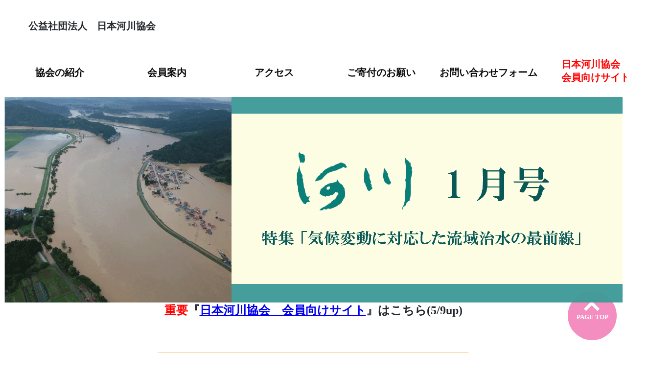

--- FILE ---
content_type: text/html
request_url: https://www.japanriver.or.jp/
body_size: 32889
content:
<!Doctype html>
<html lang="ja">
  <head>
<meta charset="utf-8">
<title>公益社団法人 日本河川協会</title>
<meta name="viewport" content="width=device-width, initial-scale=1.0">
<link rel="icon" type="image/x-icon" href="image/favicon3.ico">
<meta http-equiv="Cache-Control" content="no-store">
<!--<meta http-equiv="Cache-Control" content="no-cache">
<meta http-equiv="Pragma" content="no-cache">

<meta http-equiv="Expires" content="0">-->
<link rel="stylesheet" href="style.css" type="text/css">

</head>
<body>
    <div class="h">
      <h4>公益社団法人　日本河川協会</h4>
    </div>
<header>
  </div>
  <div class="main-menu">
    <!--<div class="h">
      <h4>公益社団法人　日本河川協会</h4>
    </div>-->
    <div class="pc-menu">
      <ul>
        <li>
          <a href="../kyoukai/shiori/frame_shiori.htm">協会の紹介</a>
        </li>
        <li>
          <a href="../kaiin/kaiin.html">会員案内</a>
        </li>
        <li>
          <a href="../kyoukai/access.htm">アクセス</a>
        </li>
        <li>
          <a href="../donation/donation_index.htm">ご寄付のお願い</a>
        </li>
        <li>
          <a href="./contact/index.html" target="_blank">お問い合わせフォーム</a>
        </li>
        <li>
          <a href="https://member.japanriver.or.jp/" target="_blank"><font color="red"><div class="span"></span>日本河川協会&emsp;会員向けサイト</div></font></a>
        </li>
      </ul>
    </div>
    <div class="sp-menu">
      <input type="checkbox" id="sp-menu__check">
      <label for="sp-menu__check" class="sp-menu__box">
        <span></span>
      </label>
      <div class="sp-menu__content">
        <ul class="sp-menu__list">
          <li class="sp-menu__item">
            <a class="sp-menu__link" href="../kyoukai/shiori/frame_shiori.htm">協会の紹介</a>
          </li>
          <li class="sp-menu__item">
            <a class="sp-menu__link" href="../kaiin/kaiin.html">会員案内</a>
          </li>
          <li class="sp-menu__item">
            <a class="sp-menu__link" href="../kyoukai/access.htm">アクセス</a>
          </li>
          <li class="sp-menu__item">
            <a class="sp-menu__link" href="../donation/donation_index.htm">ご寄付のお願い</a>
          </li>
          <li class="sp-menu__item">
            <a class="sp-menu__link" href="./contact/index.html" target="_blank">お問い合わせフォーム</a>
          </li>
          <li class="sp-menu__item">
            <a class="sp-menu__link" href="https://member.japanriver.or.jp/" target="_blank"><font color="red">日本河川協会&emsp;会員向けサイト</font></a>
          </li>
        </ul>
      </div>
    </div>
  </div>
</header>


    <main>


      <div class="slideBox">
               <!-- <img class="item2" src="./image/SP_r7_soukai.png" alt="新記事検索システムのお知らせ">-->
        <img class="item2" src="./image/kasen_2026_01.png" alt="SP版の水大賞のスライド">
        <!--<img class="item2" src="image/2024_11.png0" alt="SP版の●●のスライド">
        <img class="item2" src="image/river_00010.jpg" alt="">-->
      </div>

    <div class="slideBox2">
             <!-- <img class="item1" src="./image/PC_r7_soukai.png" alt="新記事検索システムのお知らせ">-->
      <img class="item1" src="./image/kasen_2026_01.png" alt="PC版の水大賞募集のスライド">
        <!--<img class="item1" src="image/2024_11.png" alt="PC版の〇〇のスライド">-->
    </div> 


   <center>
      <div class="zyuuyo">
               <!-- <font size="+2"><p class="zyu"><font color="red"><b>重要</b></font>『<a href="./information/2025_General_Meeting.htm">令和７年度 定時社員総会</a>』開催のお知らせ</font><br> -->
        <!--<font size="+2"><p class="zyu"><font color="red"><b>重要</b></font>『<a href="./information/info_pdf/FAX.pdf">FAX利用廃止のお知らせ</a>』(3/4up)</font><br>
        <font size="+2"><font color="red"><b>重要</b></font>『<a href="./information/info_pdf/kasen_0331.pdf">月刊誌「河川」の定価改定のお願いについて</a>』(3/5up)<br>-->
        <font size="+2"><font color="red"><b>重要</b></font>『<a href="https://member.japanriver.or.jp/">日本河川協会　会員向けサイト</a>』はこちら(5/9up)</p>
      </div></font>
    </center>

 <!--    <section id="announce" class="wrapper">
      <h2 class="sec-title4">現在公開中の動画のご案内</h2>
      <dl class="announce">
        <dd><a href="information/r7_BudgetBriefing.htm">令和7年度 水管理・国土保全局関係 予算説明会</a><br>
          講　　師　水管理・国土保全局　河川計画課長　森本輝<br>
          2025年2月12日に砂防会館で開催した予算説明会をオンデマンドにて配信いたします。<br>
          一般の方もご覧いただけますのでぜひ皆様、ご視聴ください。
          </dd>
      </dl>
      </section>-->
 
  <section id="announce" class="wrapper">
      <h2 class="sec-title4">個人会員の皆様へ&emsp;重要なお知らせ</h2>
      <dl class="announce">
        <dd>
下記日程にてメンテナンスを実施させていただきます。<br>
システムメンテナンス中は、会員専用サイトへのログインはできません。<br>
お客様にはご不便をおかけいたしますが、何卒ご理解いただきますようお願い申し上げます。<br>
<br>
<center><b>日時： 2026年1月22日（木）9時　～ 1月26日（月）12時</b></center>
<br>
<small>※終了日時はメンテナンスの状況によって前後する場合がございます。<br>
&emsp;あらかじめご了承ください。</small>
</b>
        </dd>
      </dl>
      </section><br>



  <!--  <section id="announce" class="wrapper">
      <h2 class="sec-title4">日本河川協会&emsp;年末年始休業のお知らせ</h2>
      <dl class="announce">
        <dd><font size="5"><center>期間：2025年12月27日(土) ～ 2026年1月4日(日)</font></center><br>
          ※2026年1月5日（月）より通常業務を再開いたします。
<br>
<br>年末年始期間にいただきました各種お問い合わせやお申込みにつきましては、1月5日（月）より順次ご対応させていただきます。
<br>年末年始休業に伴いご不便をお掛け致しますが、何卒ご了承くださいますようお願い申し上げます。</b>
        </dd>
      </dl>
      </section> -->

   <!--<section id="bosyuu" class="wrapper">
      <h2 class="sec-title3">現在募集中の情報</h2>
      <dl class="bosyuu">
        <dd><a href="training/suibou_index.htm">令和７年度　第42回水防研修の募集を開始しました。
        </a></dd> 
        <dd><a href="https://docs.google.com/forms/d/e/1FAIpQLSfs_Ze-jwaI5K8VY6-a0COzTE9qH5JUi4EuEWXOwdONIvpz2A/viewform?usp=preview">令和7年度 水管理・国土保全局関係 予算説明会</a><br>開催日　　2025 年 2 月 12 日（水）<br>開催地　　砂防会館別館3F「六甲」<br>開催時間　14時00分～15時30分（受付開始13時30分～）
          <br>講　　師　水管理・国土保全局　河川計画課長　森本輝<br>※後日オンデマンド配信も予定しています</dd>
        <dd><a href="https://www.japanriver.or.jp/sjwp/bousai_an.html">防災教育に関わる先生方へのお願い<br>～防災教育などを通じた人材の育成に関するアンケート～</a></dd>
        <dd><img src="./image/qr_anke.jpg" width="100px"></dd>
      </dl>
      </section> -->

    <section id="oshirase" class="wrapper">
    <h2 class="sec-title2">協会からのお知らせ</h2>
    <dl class="oshirase">
                  <dt>2025.1.20</dt>
      <dd>『<a href="http://www.japanriver.or.jp/kasen/kasencc.html">河川</a>』1月号を発行しました。<br>
        &emsp;特集は「気候変動に対応した流域治水の最前線」です。<br>
                                         &emsp;協会会員の方は<a href="search/index.php">「記事検索」</a>で閲覧できます。</dd>
                        <dt>2026.1.19</dt>
      <dd>『<a href="./tekiousaku/tekiousaku.htm">地球温暖化適応策に関する資料</a>』を更新しました。</dd>
          <dt>2025.12.19</dt>
      <dd>会報『<a href="https://www.japanriver.or.jp/kaiho/bunka.html">河川文化</a>』112号を発行しました。</dd>
            <dt>2025.12.19</dt>
      <dd>『<a href="http://www.japanriver.or.jp/kasen/kasencc.html">河川</a>』12月号を発行しました。<br>
        &emsp;特集は「流域と未来をつなぐ新時代のダム建設」です。<br>
                                         &emsp;協会会員の方は<a href="search/index.php">「記事検索」</a>で閲覧できます。</dd>
                  <dt>2025.12.16</dt>
      <dd>『<a href="./circle/circle_soukai_r7.htm">令和７年度 会員団体の総会について</a>』を更新しました。</dd>
                        <dt>2025.12.15</dt>
      <dd>『 <a href="https://www.japanriver.or.jp/training/kasen_index.htm"> 令和７年度　第７３回河川講習会</a>』申込締切間近となりました。<br>
受講申込は12月26日（金）までとなります。</dd>

                  <dt>2025.12.08</dt>
      <dd>『<a href="./tekiousaku/tekiousaku.htm">地球温暖化適応策に関する資料</a>』を更新しました。</dd>
                                     <dt>2025.12.08</dt>
      <dd>『<a href="./kataru/kataru_no220.htm">第220回　河川文化を語る会（名古屋）</a>』のページを更新しました。
      <br>申込受付を開始しました。皆様のご参加お待ちしております。</dd>
                               <dt>2025.11.26</dt>
      <dd>『<a href="./kataru/kataru_no219.htm">第219回　河川文化を語る会（大阪）</a>』のページを更新しました。
      <br>申込受付を開始しました。皆様のご参加お待ちしております。</dd>
                        <dt>2025.11.20</dt>
      <dd>『<a href="http://www.japanriver.or.jp/kasen/kasencc.html">河川</a>』11月号を発行しました。<br>
        &emsp;特集は「災害対策基本法の改正を踏まえた<br>&emsp;&emsp;&emsp;&emsp;&emsp;TEC-FORCE等の災害対応力の強化に向けて」です。<br>
                                         &emsp;協会会員の方は<a href="search/index.php">「記事検索」</a>で閲覧できます。</dd>
                  <dt>2025.11.18</dt>
      <dd>『<a href="./publish/book/reikisyu_r07.htm">河川事業関係例規集　令和７年度版</a>』を発行しました</dd>
      <dt>2025.11.17</dt>
      <dd>『<a href="./tekiousaku/tekiousaku.htm">地球温暖化適応策に関する資料</a>』を更新しました。</dd>
     <dt>2025.11.7</dt>
      <dd>『<a href="./training/kasen_index.htm">令和７年度　第７３回河川講習会</a>』のページを公開しました。
      <br>11月10日（月）より、受講申込の受付を開始いたします。</dd>
          
            <dt>2025.11.7</dt>
      <dd>『<a href="./circle/circle_soukai_r7.htm">令和７年度 会員団体の総会について</a>』を更新しました。</dd>
            <dt>2025.11.6</dt>
      <dd>『<a href="./publish/book/reikisyu_r07.htm">河川事業関係例規集　令和７年度版</a>』のページを公開しました。<br>
      &emsp;※11月18日発行予定。</dd>
            <dt>2025.10.31</dt>
      <dd>『<a href="./publish/book/handbook_2025.htm">河川ハンドブック　2025</a>』を発行しました。</dd>
                  <dt>2025.10.20</dt>
      <dd>『<a href="http://www.japanriver.or.jp/kasen/kasencc.html">河川</a>』10月号を発行しました。<br>
        &emsp;特集は「水管理・国土保全分野の技術研究開発」です。<br>
                                         &emsp;協会会員の方は<a href="search/index.php">「記事検索」</a>で閲覧できます。</dd>

                         <dt>2025.10.14</dt>
      <dd>『<a href="./kataru/kataru_no218.htm">第218回　河川文化を語る会（埼玉）</a>』のページを更新しました。
      <br>お申込みを受付中です。皆様のご参加お待ちしております。</dd>

                  <dt>2025.10.08</dt>
      <dd>『<a href="./tekiousaku/tekiousaku.htm">地球温暖化適応策に関する資料</a>』を更新しました。</dd>
      <dt>2025.9.25</dt>
      <dd>『<a href="https://www.japanriver.or.jp/kaiin/excellence/kigyou.html">優良工事・優良業務を受けた会員企業</a>』<br>令和7年度の受賞企業を公開しました</dd>
      <dt>2025.9.19</dt>
      <dd>会報『<a href="https://www.japanriver.or.jp/kaiho/bunka.html">河川文化</a>』110号を発行しました。</dd>
            <dt>2025.9.19</dt>
      <dd>『<a href="http://www.japanriver.or.jp/kasen/kasencc.html">河川</a>』9月号を発行しました。<br>
        &emsp;特集は「流域総合水管理への展開」です。<br>
                                         &emsp;協会会員の方は<a href="search/index.php">「記事検索」</a>で閲覧できます。</dd>
                 <!-- <dt>2025.09.16</dt>
      <dd>『<a href="https://www.japanriver.or.jp/information/R7/r8_gaisanyosan.htm">令和8年度 水管理・国土保全局 概算要求説明会</a>』を公開しました。</dd>-->
            <dt>2025.09.16</dt>
      <dd>『<a href="./tekiousaku/tekiousaku.htm">地球温暖化適応策に関する資料</a>』を更新しました。</dd>

                         <dt>2025.9.4</dt>
      <dd>『<a href="./kataru/kataru_no217.htm">河川文化を語る会　川から見る東京2025</a>』のページを更新しました。
      <br>本日より、募集を開始いたしました。皆様のご参加お待ちしております。</dd>
            <dt>2025.8.20</dt>
      <dd>『<a href="http://www.japanriver.or.jp/kasen/kasencc.html">河川</a>』8月号を発行しました。<br>
        &emsp;特集は「直轄海岸における取り組み」です。<br>
                                         &emsp;協会会員の方は<a href="search/index.php">「記事検索」</a>で閲覧できます。</dd>
                  <dt>2025.8.18</dt>
      <dd>『<a href="./tekiousaku/tekiousaku.htm">地球温暖化適応策に関する資料</a>』を更新しました。</dd>
                  <dt>2025.8.7</dt>
      <dd><a href="./kaiin/excellence/kigyou.html">令和７年度の「工事成績優秀企業に認定された会員企業」リストを掲載しました</dd>
            <dt>2025.8.4</dt>
      <dd><a href="./taisyo/news.htm#03">漫画でなるほど！日本水大賞</a>へQRコードを追加しました。</dd>
      <dt>2025.8.4</dt>
      <dd><a href="./training/kanri_index.htm">令和７年度　第４７回河川管理研修</a>の募集を開始しました。</dd>
                  <dt>2025.7.18</dt>
      <dd>『<a href="http://www.japanriver.or.jp/kasen/kasencc.html">河川</a>』7月号を発行しました。<br>
        &emsp;特集は「河川環境行政のあゆみ」です。<br>
                                         &emsp;協会会員の方は<a href="search/index.php">「記事検索」</a>で閲覧できます。</dd>
                  <dt>2025.7.14</dt>
      <dd>『<a href="./tekiousaku/tekiousaku.htm">地球温暖化適応策に関する資料</a>』を更新しました。</dd>
                        <dt>2025.7.14</dt>
      <dd>日本水大賞事務局からのお知らせです。『<a href="https://www.japanriver.or.jp/taisyo/jyusyoushiki/no27/index.htm">第27回日本水大賞・2025日本ストックホルム青少年水大賞
表彰式・受賞活動発表会</a>』を更新しました。</dd>
                  <dt>2025.7.1</dt>
      <dd>川の日実行委員会からのお知らせです。『<a href="https://www.japanriver.or.jp/kawanohi/info_kawa_event.html">イベント情報</a>』を更新しました。</dd>
            <dt>2025.6.20</dt>
      <dd>会報『<a href="https://www.japanriver.or.jp/kaiho/bunka.html">河川文化</a>』110号を発行しました。</dd>
            <dt>2025.6.20</dt>
      <dd>『<a href="http://www.japanriver.or.jp/kasen/kasencc.html">河川</a>』6月号を発行しました。<br>
        &emsp;特集は「土砂災害防止法25年のあゆみ」です。<br>
                                         &emsp;協会会員の方は<a href="search/index.php">「記事検索」</a>で閲覧できます。</dd>
                   <dt>2025.6.18</dt>
      <dd>『<a href="https://www.japanriver.or.jp/information/2025_soukai.htm">令和７年度 定時社員総会のご報告</a>』のページを更新しました。
      <br>本日より、会員の皆様は特別講演がご視聴いただけます。</dd>
            <dt>2025.6.16</dt>
      <dd>『<a href="./tekiousaku/tekiousaku.htm">地球温暖化適応策に関する資料</a>』を更新しました。</dd>
             <dt>2025.6.6</dt>
      <dd>『<a href="https://www.japanriver.or.jp/information/2025_soukai.htm">令和７年度 定時社員総会のご報告</a>』を掲載しました</dd>
       <dt>2025.6.6</dt>
      <dd>『<a href="./kyoukai/shiori/frame_shiori.htm">協会の紹介 (情報公開)</a>』を更新しました。<br><small>変更後の定款等についてはこちらをご確認ください。</small></dd>
            <dt>2025.5.21</dt>
      <dd>『<a href="./circle/circle_soukai_r7.htm">令和７年度 会員団体の総会について</a>』を更新しました。</dd>
            <dt>2025.5.20</dt>
      <dd>『<a href="http://www.japanriver.or.jp/kasen/kasencc.html">河川</a>』5月号を発行しました。<br>
        &emsp;特集は「大河川の歴史（第24回）球磨川」です。<br>
                                         &emsp;協会会員の方は<a href="search/index.php">「記事検索」</a>で閲覧できます。</dd>
            <dt>2025.05.19</dt>
      <dd>『<a href="./tekiousaku/tekiousaku.htm">地球温暖化適応策に関する資料</a>』を更新しました。</dd>
      <!--<dt>2025.5.9</dt>
      <dd>【重要】『<a href="./information/2025_General_Meeting.htm">令和７年度 定時社員総会</a>』開催のお知らせ</dd>-->
      <!--<dt>2025.5.9</dt>
      <dd>『<a href="https://member.japanriver.or.jp/">日本河川協会&emsp;会員向けシステム</a>』の運用を開始しました。<br>
      <small>二種会員の皆様は会員向けシステムのマイページより各種プロフィール情報の変更が可能になりました。</small></dd>-->
      <dt>2025.5.7</dt>
      <dd>『<a href="./circle/circle_soukai_r6.htm">令和６年度 会員団体の総会について</a>』を更新しました。</dd>
      <dt>2025.4.25</dt>
      <dd>『<a href="information/2025_kourousya.htm">令和7年河川功労者の決定及び表彰について</a>』を公開しました。<br>このたび、令和7年河川功労者が決定しましたので、お知らせします。</dd>
      <dt>2025.4.24</dt>
      <dd>『<a href="contact/index.html">お問い合わせフォーム</a>』を設置しました。<br>各種お問い合わせはこちらからお願いいたします。</dd>
      <dt>2025.4.21</dt>
      <dd>『<a href="./tekiousaku/tekiousaku.htm">地球温暖化適応策に関する資料</a>』を更新しました。</dd>
      <dt>2025.4.18</dt>
      <dd>『<a href="http://www.japanriver.or.jp/kasen/kasencc.html">河川</a>』4月号を発行しました。<br>
        &emsp;特集は「令和7年度予算」です。<br>
                                         &emsp;協会会員の方は<a href="search/index.php">「記事検索」</a>で閲覧できます。</dd>
      <dt>2025.3.19</dt>
      <dd>会報『<a href="https://www.japanriver.or.jp/kaiho/bunka.html">河川文化</a>』109号を発行しました。</dd>
      <dt>2025.3.19</dt>
      <dd>『<a href="http://www.japanriver.or.jp/kasen/kasencc.html">河川</a>』3月号を発行しました。<br>
        &emsp;特集は「世界に貢献する日本の水科学・水技術」です。<br>
                                         &emsp;協会会員の方は<a href="search/index.php">「記事検索」</a>で閲覧できます。</dd>
      <dt>2025.03.17</dt>
      <dd>『<a href="./taisyo/no27/jyusyou_itiran.htm">第27回日本水大賞/2025日本ストックホルム青少年水大賞</a>』の各賞が決定しました。</dd>
      <dt>2025.03.10</dt>
      <dd>『<a href="./tekiousaku/tekiousaku.htm">地球温暖化適応策に関する資料</a>』を更新しました。</dd> 
      <dt>2025.2.20</dt>
      <dd>『<a href="http://www.japanriver.or.jp/kasen/kasencc.html">河川</a>』2月号を発行しました。<br>
        &emsp;特集は「令和６年の水害とその対応」です。<br>
                                         &emsp;協会会員の方は<a href="search/index.php">「記事検索」</a>で閲覧できます。</dd>
      <dt>2025.2.19</dt>
      <dd>『<a href="./tekiousaku/tekiousaku.htm">地球温暖化適応策に関する資料</a>』を更新しました。</dd>
      <dt>2025.2.5</dt>
      <dd>月刊誌『<a href="https://www.japanriver.or.jp/search/">河川</a>』の記事検索ページが新しくなりました。<br>
        会員の皆様はこれまでのID/PWをご利用いただけます。<br>ぜひご活用ください。
      </dd>
      <dt>2025.1.28</dt>
      <dd>『<a href="./merumaga/yomoyamabanashi/index.htm">松田芳夫の「四方山話し」</a>』のページを公開いたしました。
      </dd>
      <dt>2025.1.31</dt>
      <dd>『<a href="./tekiousaku/tekiousaku.htm">地球温暖化適応策に関する資料</a>』を更新しました。</dd>
      <dt>2025.1.28</dt>
      <dd>『<a href="./merumaga/yomoyamabanashi/index.htm">松田芳夫の「四方山話し」</a>』のページを公開いたしました。
      </dd>
      <dt>2025.1.20</dt>
      <dd>『<a href="http://www.japanriver.or.jp/kasen/kasencc.html">河川</a>』1月号を発行しました。<br>
        &emsp;特集は「浸水被害軽減に向けた地下空間の活用」です。<br>
                                         &emsp;協会会員の方は<a href="search/index.php">「記事検索」</a>で閲覧できます。</dd>
      <dt>2024.12.20</dt>
      <dd>会報『<a href="https://www.japanriver.or.jp/kaiho/bunka.html">河川文化</a>』108号を発行しました。</dd>
      <dt>2024.12.20</dt>
      <dd>『<a href="http://www.japanriver.or.jp/kasen/kasencc.html">河川</a>』12月号を発行しました。<br>
        &emsp;特集は「より活用される防災気象情報に向けて」です。<br>
                                         &emsp;協会会員の方は<a href="search/index.php">「記事検索」</a>で閲覧できます。</dd>
      <dt>2024.12.17</dt>
      <dd>『<a href="./tekiousaku/tekiousaku.htm">地球温暖化適応策に関する資料</a>』を更新しました。</dd>
      <dt>2024.12.6</dt>
      <dd>『<a href="./publish/book/handbook_2024.htm">河川ハンドブック　2024</a>』を発行しました。</dd>
      <dt>2024.12.03</dt>
      <dd>『<a href="./circle/circle_soukai_r6.htm">令和６年度 会員団体の総会について</a>』を更新しました。</dd>
      <dt>2024.11.20</dt>
      <dd>『<a href="http://www.japanriver.or.jp/kasen/kasencc.html">河川</a>』11月号を発行しました。<br>
        &emsp;特集は「大河川の歴史（第23回）天塩川」です。<br>
                                         &emsp;協会会員の方は<a href="search/index.php">「記事検索」</a>で閲覧できます。</dd>
      <dt>2024.11.15</dt>
      <dd>『<a href="./tekiousaku/tekiousaku.htm">地球温暖化適応策に関する資料</a>』を更新しました。</dd>
      <dt>2024.11.14</dt>
      <dd>『<a href="./training/kasen_index.htm">令和6年度 第72回河川講習会（集合＆オンデマンド）</a>』のページを公開しました。</dd>
      <dt>2024.11.5</dt>
      <dd>『<a href="./publish/book/reikisyu_r06.htm">河川事業関係例規集　令和６年度版</a>』を発行しました。</dd>
      <dt>2024.10.21</dt>
      <dd>『<a href="http://www.japanriver.or.jp/kasen/kasencc.html">河川</a>』10月号を発行しました。<br>
        &emsp;特集は「特定都市河川浸水被害対策法による流域治水」です。<br>
                                         &emsp;協会会員の方は<a href="search/index.php">「記事検索」</a>で閲覧できます。</dd>
      <dt>2024.06.12</dt>
      <dd>【重要】『<a href="./information/info_pdf/07001.pdf">会員パスワード変更のお知らせ</a>』</dd>

    </dl>
    </section>

    <link rel="stylesheet" href="./style.css">

<div id="page_top"><a href="#"></a></div>

    <section id="work">
      <div class="yoko">
      <div class="nushi">
    <div class="boss">
    <div class="waku">
    <h2 class="h_h0">出&nbsp;&nbsp;版</h2>
    <ul>
    <li><a class="a1" href="../kasen/kasencc.html"><img src="image/kasen_book.png" alt="河川" width="137.6"  height="60.6"></a></li>
    <li><a class="a1" href="../kaiho/bunka.html"><img src="image/bunka_book.png" alt="河川文化" width="172" height="55"></a></li>
      <li><a class="a1" href="../publish/publish.htm"><img src="image/book.png" alt="発行図書" width="151" height="55"></a></li>
    </ul>
    </div>
    <div class="waku1">
    <h2 class="h_h">公&nbsp;益&nbsp;事&nbsp;業</h2>
    <ul>
      <li><a class="a4" href="../training/index.htm">研修・講習会</a></li>
        <li><a class="a4" href="../kataru/kataru_index.htm">河川文化を語る会</a></li>
            <li><a class="a4" href="../kourousya/index.htm">河川功労者表彰</a></li>
            <li><a class="a2" href="../kawanohi/index.html"><img src="image/kawanohi.png" alt="「川の日」応援サイト"></a></li>
            </ul>
    </div>
      </div>
    <div id="small">
    <div class="waku2">
    <h2 class="h_h2">会&nbsp;&nbsp;&nbsp;員&nbsp;</h2>
    <ul>
      <li><a class="aa" href="./kaiin/kaiin.html">会員入会のご案内</a></li>
      <li><a class="aa" href="./kaiin/change.htm">会員情報変更連絡票</a></li>
      <li><a class="aa" href="../merumaga/mail.htm">会員向けメールマガジン</a></li>
        <li><a class="aa" href="../circle/circle.htm">全国の川のサークルの紹介</a></li>
          <li><a class="aa" href="../kaiin/excellence/kigyou.html">会員企業の紹介</a></li>
          </ul>
    </div>
    </div>
    <div class="midle">
    <div class="waku3">
      <h2 class="h_h">日&nbsp;本&nbsp;水&nbsp;大&nbsp;賞</h2>
      <ul>
        <li><a class="a3" href="https://www.japanriver.or.jp/taisyo/index.htm">&nbsp;&nbsp;&nbsp;&nbsp;日本水大賞&nbsp;&nbsp;&nbsp;&nbsp;</a></li>
          <li><a class="a31" href="https://www.japanriver.or.jp/sjwp/index.htm">日本ストックホルム<br>青少年水大賞</a></li>
          </ul>
      </div>         
      <div class="waku4">
        <h2 class="h_h">各&nbsp;種&nbsp;資&nbsp;料</h2>
        <ul>
          <li><a class="a4" href="../publish/book/bousai_pamphlet/bousai_pamphlet.htm">自分の命を自分で守るために</a></li>
            <li><a class="a4" href="../publish/book/bousaichousa/bousaichousa.htm">防災教育の今は</a></li>
              <li><a class="a4" href="../tekiousaku/tekiousaku.htm">河川に関する調査・研究</a></li>
              </ul>
        </div>
    </div>
    </div>
      </div>
    </section>
      

  <section id="oshirase2" class="wrapper">
  <h2 class="sec-title2">国土交通省・その他の団体からのお知らせ</h2>
  <dl class="oshirase2">
    <dt>愛知県</dt>
    <dd><a href="https://www.pref.aichi.jp/press-release/symposium.html">矢作川・豊川ＣＮプロジェクトシンポジウム「カーボンニュートラルの未来を切り開く～流域一体でのカーボンニュートラル への挑戦～」を開催します！</a></dd>
  </dl>
  </section>
 </main>

 
    <footer  id="footer">
      <div class="inner-block">
        <h3>サイトマップ</h3>
        <div class="box">
          <div class="box-item">
            <div class="nav">
              <div class="ttl"><span>協会について</span></div>
              <ul>
                <li><a href="../kyoukai/shiori/frame_shiori.htm">公益社団法人　日本河川協会のご紹介</a></li>
                <li><a href="../kyoukai/shiori/frame_shiori.htm">情報公開</a></li>
                <li><a href="../kaiin/kaiin.html">会員入会と会員情報変更連絡票</a></li>
              </ul>
              <div class="ttl"><span>刊行物・発行図書</span></div>
              <ul>
                <li><a href="../kasen/kasencc.html">月刊誌「河川」</a></li>
                <li><a href="../publish/publish.htm">発行図書について</a></li>
              </ul>
            </div>
          </div>
          <div class="box-item">
            <div class="nav">
              <div class="ttl">
                <span>会員サービス</span>
              </div>
              <ul>
                <li><a href="../kaiho/bunka.html">会報誌「河川文化」</a></li>
                <li><a href="../merumaga/mail.htm">メルマガ配信</a></li>
                <li><a href="../circle/circle.htm">会員団体のご紹介</a></li>
              </ul>
              <div class="ttl"><span>研修・講演会</span></div>
                <ul>
              <li><a href="../training/index.htm">河川講習会</a></li>
                <li><a href="../kataru/kataru_index.htm">河川文化を語る会</a></li>
                  </ul>
            </div>
          </div>
          <div class="box-item">
            <div class="nav">
              <div class="ttl">表彰</div>
              <ul>
                <li><a href="../kourousya/index.htm">河川功労者表彰</a></li>
                <li><a href="https://www.japanriver.or.jp/taisyo/index.htm">日本水大賞</a></li>
                <li><a href="https://www.japanriver.or.jp/sjwp/index.htm">日本ストックホルム青少年水大賞</a></li>
              </ul>
              <div class="ttl"><span>広報活動</span></div>
              <ul>
                <li><a href="../kawanohi/index.html">川の日</a></li>
                <li><a href="../publish/book/bousaichousa/bousaichousa.htm">防災教育の今は・・・？</a></li>
                <li><a href="../publish/book/bousai_pamphlet/bousai_pamphlet.htm">『自分の命を自分で守るために』</a></li>
              </ul>
            </div>
          </div>
          <div class="box-item">
            <div class="nav">
              <div class="ttl">河川を支える建設産業情報</div>
              <ul>
                <li><a href="../kaiin/excellence/kigyou.html">会員企業の紹介</a></li>
              </ul>
              <div class="ttl">河川に関する調査・研究</div>
              <ul>
                <li><a href="../tekiousaku/tekiousaku.htm">地球温暖化適応策分野の資料集</a></li>
              </ul>
              <div class="ttl">川のなんでもリンク</div>
              <ul>
                <li><a href="./link_link/kawa_link.html">川のなんでもリンク集</a></li>
              </ul>
            </div>
        </div> 
      </div>
      <div class="link">
        <a href="https://www.facebook.com/japanriver"><img src="image/facebook.png" alt="日本河川協会のFacebookバナー"></a>&emsp;<a href="https://x.com/JAPAN_RIVER" target="_blank" rel="noopener"><img src="image/banner_twitter.png" alt="日本河川協会のX（旧Twitter)のバナー"></a>&emsp;<a href="https://www.ree.or.jp/"><img src="image/kikou.png" alt="河川技術者教育振興機構のHPへのバナー"></a>
      </div>
      </div>
    </footer>


</body>
</html>

--- FILE ---
content_type: text/css
request_url: https://www.japanriver.or.jp/style.css
body_size: 19444
content:
@charset "UTF-8";
/* CSS Document */

/*全体部分*/
html {
  font-size: 100%;
    scrollbar-width: none;
    font-family: serif;
    font-weight: bold;
}

/*重要なお知らせみたいなとこ
.zyuuyo{
  width: 50%;
  padding: 10%;
  margin-top: 15px;
  /*margin: 15%;*/
 /* border: solid 3px #050505 ;
  background-color: rgb(248, 213, 218);
  align-items: center;
  font-size: large;
  height: auto;
}

@media screen and (min-width: 768px)
{
  .zyuuyo{
    width: 50%;
    padding: 5%;
    /*margin: 15px 2px 0px 2px;*/
   /* border: solid 1px #050505;
    background-color: rgb(248, 213, 218);
    align-items: center;
  } 

  .zyu{
    font-size: 8px;
  }
}

.zyu{
  font-size: 24px;
}

*/



@media screen and (min-width: 768px) {
  html {
    font-size: 16px;
  }
  .sec-title2{
    font-size: 18px;
  }
}

body {
  color: #24292e;
}

img {
  max-width: 100%;
}

li {
  list-style: none;
}

.wrapper {
  max-width: 650px;
  margin: 0 auto 100px auto;
  font-size: 20px;
  padding: 0.4%;
  padding-top: 25px;
}
.sec-title {
  font-size: 20px;
  text-align: center;
  margin-bottom: 25px;
  font-family: serif;
  background-color: #dbecfa;
  border-radius: 10px;
  width: 350px;
  margin-left: auto;
  margin-right: auto;
}

.sec-title2 {
  font-size: 24px;
  text-align: center;
  margin-bottom: 25px;
  font-family: serif;
  background-color: #dbecfa;
  border-radius: 10px;
  width: auto;
  margin-left: auto;
  margin-right: auto;
}

.sec-title3 {
  font-size: 24px;
  text-align: center;
  margin-bottom: 25px;
  font-family: serif;
  background-color: #fda532;
  border-radius: 10px;
  width: auto;
  margin-left: auto;
  margin-right: auto;
}

.sec-title4 {
  font-size: 24px;
  text-align: center;
  margin-bottom: 5px;
  font-family: serif;
  background-color: #fda532;
  border-radius: 10px;
  width: auto;
  margin-left: auto;
  margin-right: auto;
}

/*slide*/
@media  screen and (max-width:768px) {

.slideBox2{
    display: none;
}

.slideBox {
margin-bottom: 80px;
max-width: 768px;
height: 420px;
overflow: hidden;
position: relative;
margin: 0 auto 0 auto;
display: block;
}

/* imgのみ */
.item2 {
opacity: 0;/*透明度*/
width: 100%;
height: 100%;
object-fit: fill;
position: absolute;
animation: anime 25s 0s infinite;

}

.item2:nth-of-type(2) {
animation-delay: 10s;
}

.item2:nth-of-type(3) {
animation-delay: 18s;
}

/* ふんわり効果 */
@keyframes anime {
0% {
opacity: 0;
}
30% {
opacity: 1;
}
35% {
opacity: 1;
}
50% {
opacity: 0;
z-index: 9;
}
100% {
opacity: 0;
}
}
}

@media screen and (min-width:768px)  {

.slideBox{
display: none;
}

.slideBox2 {
margin-bottom: 80px;
max-width: 1280px;
height: 420px;
overflow: hidden;
position: relative;
margin: 0 auto 0 auto;
display: block;
}

/* imgのみ */
.item1 {
opacity: 0;
width: 100%;
height: 100%;
object-fit: fill;
position: absolute;
animation: anime 25s 0s infinite;
}

.item1:nth-of-type(2) {
animation-delay: 10s;
}

.item1:nth-of-type(3) {
animation-delay: 18s;
}

/* ふんわり効果 */
@keyframes anime {
0% {
opacity: 0;
}
30% {
opacity: 1;
}
35% {
opacity: 1;
}
50% {
opacity: 0;
z-index: 9;
}
100% {
opacity: 0;
}
}}

/*-------------------------------------------
詳細枠
-------------------------------------------*/

#work{
  min-width: 60%;
  max-width: 100%;
  padding: 0 0 0 0 ;
  display: flex;
}

.yoko{
overflow:hidden;
margin:0 auto;
}
.yoko>div{
float:none;
width:auto;
} 


.nushi{
  width: 800px;
  display: block;
  margin-left: auto;
}

.boss{
    display: flex;
    padding-left: 10px;
    padding-right: 10px;
  }

 .midle{
    display: flex;
  }

  .small{
    display: flex;
    padding-left: 10px;
    padding-right: 10px;
  }

  ul,li{
    text-align: center;
    list-style: none;
    padding: 2px;
  }

  .h_h0{
  font-family:serif;
  text-align: center;
  text-shadow: 2px 2px 2px #ffffff;
  font-size: 28px;
  padding-top: 28px;
  padding-right: 75px;
  color: #ffffff;
  line-height: 5px;
}


  .h_h{
  font-family:serif;
  text-align: center;
  text-shadow: 2px 2px 2px #ffffff;
  font-size: 28px;
  padding-top: 28px;
  padding-right: 60px;
  color: #ffffff;
  line-height: 5px;
}

.h_h2{
  font-family:serif;
  text-align: center;
  text-shadow: 2px 2px 2px #ffffff;
  font-size: 28px;
  padding-top: 10px;
  padding-right: 55px;
  color: #ffffff;
}

.h_h3{
  font-family:serif;
  text-align: center;
  text-shadow: 2px 2px 2px #ffffff;
  font-size: 28px;
  padding-top: 25px;
  padding-right: 55px;
  color: #ffffff;
}

.aa{
  text-align: center;
  border-radius: 20px;
  background-color: beige;
  height:30px;
  margin-right: 55px;
  padding-right: 10px;
  padding-left: 10px;
  display: inline-block;
  text-decoration: none;
  font-size: 18px;
}

.a1{
  text-align: center;
  border-radius: 20px;
  background-color: #ffffcc;
  height:auto;
  margin-right: 62px;
  padding-top: 3px;
  padding-right: 15px;
  padding-left: 15px;
  display: inline-block;
  text-decoration: none;
  color: #fff;
  font-weight: bold;
  box-shadow: 3px 3px 6px -2px #555,
  3px 3px 8px rgba(255,255,255,0.8) inset;
}

.a2{
  text-align: center;
  margin-right: 50px;
}

.a3{
  text-align: center;
  border-radius: 20px;
  background-color: #f7fac854;
  height:50px;
  margin: 0px;
  margin-right: 55px;
  padding-top: 20px;
  padding-right: 15px;
  padding-left: 15px;
  display: inline-block;
  text-decoration: none;
  color: #fff;
  font-weight: bold;
  box-shadow: 3px 3px 6px -2px #555,
  3px 3px 8px rgba(255,255,255,0.8) inset;
  font-size: 18px;
}

.a31{
  text-align: center;
  border-radius: 20px;
  background-color: #f7fac854;
  height:55px;
  margin: 5px;
  margin-right: 55px;
  padding-top: 20px;
  padding-right: 10px;
  padding-left: 10px;
  display: inline-block;
  text-decoration: none;
  color: #fff;
  font-weight: bold;
  box-shadow: 3px 3px 6px -2px #555,
  3px 3px 8px rgba(255,255,255,0.8) inset;
  font-size: 16px;
}

.a4{
  text-align: center;
  border-radius: 20px;
  background-color: beige;
  margin-right: 55px;
  height:30px;
  /*margin: 3px  auto 3px auto;*/
  padding-right: 10px;
  padding-left: 10px;
  display: inline-block;
  text-decoration: none;
  font-size: 18px;
}

.waku{
  /*border: 0;*/
  display: block;
  margin: auto;
  background-image:url(./image/en.png);  
  background-repeat: no-repeat; 
  width: 400px;
  height: 400px;
  
}

.waku1{
  border: 0;
  display: block;
  margin: auto;
  background-image:url(./image/en.png); 
  background-repeat: no-repeat; 
  width: 400px;
  height: 400px;
}

.waku2{
  border: 0;
  display: block;
  margin: auto;
  background-image:url(./image/en.png);  
  background-repeat: no-repeat; 
  width: 400px;
  height: 400px;
  margin-top: -120px;
}

.waku3{
  border: 0;
  display: block;
  margin: auto;
  background-image:url(./image/en.png);  
  background-repeat: no-repeat; 
  width: 400px;
  height: 400px;  
  margin-top: -120px;
}

.waku4{
  border: 0;
  display: block;
  margin: auto;
  background-image:url(./image/en.png); 
  background-repeat: no-repeat; 
  width: 400px;
  height: 400px;
  margin-top: -120px;
}

@media screen and (max-width: 1024px) {
  
  #work{
    display: block;
    margin: 0 auto 0 auto;
  }

  #work div{
  display: block;
  margin: 0 auto;
  flex-wrap: wrap;
  }  

  .text{
    padding-bottom: 4px;
    margin: 0 auto;
  }

  .boss{
    padding-bottom: 5px;
  }
   
  .small{
   padding-top: 5px;
    padding-bottom: 15px;
  }

  .midle{
    padding-top: 5px;
    padding-bottom: 15px;
  }

  .h_h{
  font-family:serif;
  text-align: center;
  text-shadow: 2px 2px 2px #ffffff;
  font-size: 28px;
  padding-top: 60px;
  padding-right: 60px;
  color: #ffffff;
  line-height: 5px;
}


}


/*-------------------------------------------
announce
-------------------------------------------*/

#announce dl{
  display: flex;
  flex-direction: column;
  flex-wrap: nowrap;
  max-width: 100%;
  height: 160px;
  /*overflow-y: scroll;*/
  margin: 10px 5px 0 5px;
  padding: 15px 5px 0px 5px;
  margin-bottom: 10px;
}

@media (min-width:768px) {
  #announce {
    flex-direction: column;
    flex-wrap: nowrap;
  }
}

#announce dd,
#announce dt {
  box-sizing: border-box;
  width: 100%;
  padding-left: .5em
}

#announce dt {
  font-style: normal;
  font-weight: initial
}

@media (min-width:768px) {
  .announce dt {
    width: 15px;
  }
}

#announce dt:first-of-type {
  padding-top: .5em;
}

#announce dt span {
  display: inline-block;
  width: 0;
  margin-right: .5em;
  padding: 0 .5em;
  color: #F00;
  font-size: 20px;
  text-align: center
}

#announce dd {
  margin-left: 0;
  margin-bottom: 10px;
}

@media (min-width:768px) {

  #announce dl{
    display: flex;
    flex-direction: column;
    flex-wrap: nowrap;
    max-width: 100%;
    height: 160px;
    /*overflow-y: scroll;*/
    margin: 10px 5px 0 5px;
    padding: 15px 5px 0px 5px;
    margin-bottom: 10px;
  }

  #announce dd {
    width: 100%
  }
  #announce dd:first-of-type {
    padding-top: .5em;
  }
}


/*-------------------------------------------
bosyuu
-------------------------------------------*/

#bosyuu dl{
  display: flex;
  flex-direction: column;
  flex-wrap: nowrap;
  max-width: 100%;
  height: auto;
  /*overflow-y: scroll;*/
  margin: 10px 5px 0 15px;
  padding: 15px 5px 15px 5px;
  margin-bottom: auto;
}

@media (min-width:768px) {
  #bosyuu {
    flex-direction: column;
    flex-wrap: nowrap;
  }
}

#bosyuu dd,
#bosyuu dt {
  box-sizing: border-box;
  width: 100%;
  padding-left: .5em
}

#bosyuu dt {
  font-style: normal;
  font-weight: initial
}

@media (min-width:768px) {
  .bosyuu dt {
    width: 15px;
  }
}

#bosyuu dt:first-of-type {
  padding-top: .5em;
}

#bosyuu dt span {
  display: inline-block;
  width: 0;
  margin-right: .5em;
  padding: 0 .5em;
  color: #F00;
  font-size: 20px;
  text-align: center
}

#bosyuu dd {
  margin-left: 0;
  margin-bottom: 40px;
}

@media (min-width:768px) {

  #bosyuu dl{
    display: flex;
    flex-direction: column;
    flex-wrap: nowrap;
    max-width: 100%;
    height: auto;
    /*overflow-y: scroll;*/
    margin: 10px 5px 0 5px;
    padding: 15px 5px 15px 5px;
    margin-bottom: auto;
  }

  #bosyuu dd {
    width: 100%
  }
  #bosyuu dd:first-of-type {
    padding-top: .5em;
  }
}

/*-------------------------------------------
oshirase
-------------------------------------------*/

#oshirase dl{
  display: flex;
  flex-direction: column;
  flex-wrap: nowrap;
  max-width: 100%;
  height: 300px;
  overflow-y: scroll;
  margin: 10px 5px 0 5px;
  padding: 15px 5px 15px 5px;
}

@media (min-width:768px) {
  #oshirase {
    flex-direction: column;
    flex-wrap: nowrap
  }
}

#oshirase dd,
#oshirase dt {
  box-sizing: border-box;
  width: 100%;
  padding-left: .5em
}

#oshirase dt {
  font-style: normal;
  font-weight: initial
}

@media (min-width:768px) {
  .oshirase dt {
    width: 15px;
  }
}

#oshirase dt:first-of-type {
  padding-top: .5em;
}

#oshirase dt span {
  display: inline-block;
  width: 0;
  margin-right: .5em;
  padding: 0 .5em;
  color: #F00;
  font-size: 20px;
  text-align: center
}

#oshirase dd {
  margin-left: 0;
  margin-bottom: 10px;
}

@media (min-width:768px) {
  #oshirase dd {
    width: 100%
  }
  #oshirase dd:first-of-type {
    padding-top: .5em;
  }
}

/*#oshirase dd:nth-of-type(-n+3) {
  position: relative
}*/

/*-------------------------------------------
oshirase2
-------------------------------------------*/

#oshirase2 dl{
  display: flex;
  flex-direction: column;
  flex-wrap: nowrap;
  max-width: 100%;
  height: 300px;
  margin: 0 auto 0 auto;
  overflow-y: scroll;
  margin: 10px 5px 10px 5px;
  padding: 15px 5px 15px 5px;
  border-color: #4EA4D9;
}


@media (min-width:768px) {
  .oshirase dt {
    width: 12.5em;
    margin-bottom: .5em;
  }
}

#oshirase2 dt:first-of-type {
  padding-top: .5em;
}

#oshirase2 dt time {
  margin-right: .5em
}

#oshirase2 dt span {
  display: inline-block;
  width: 0;
  margin-right: .5em;
  padding: 0 .5em;
  color: #F00;
  font-size: .8em;
  text-align: center
}


#oshirase2 dd {
  margin-left: 0;
  margin-bottom: .5em;
}

@media (min-width:768px) {
  #oshirase2 dd {
    width: 100%
  }
  #oshirase2 dd:first-of-type {
    padding-top: .5em;
  }
}

#oshirase2 dd:nth-of-type(-n+3) {
  position: relative
}


/*-------------------------------------------
フッター
-------------------------------------------*/

h3{
  text-align: center;
  font-family: serif;
  color: #fff;
  padding-top: 15px;
}
 
#footer {
  background-clip: padding-box;
  background-image:  url(image/0604.png);
  background-repeat: no-repeat;
  background-size: cover;
  padding-bottom: 15px;

  
}
 
#footer .box {
  display: flex;
  padding: 0;
  margin-right: auto;
  margin-bottom: 20px;
}
 
#footer .box-item {
  display: block;
  width: calc(100% / 4);
  padding: 0;


}
 
#footer .nav a {
  display: block;
  color: rgb(255, 255, 255);

}
 
#footer .nav .ttl {
  display: block;
  margin: 5px 0 4px;
  font-size: 18px;
  font-weight: bold;
  color: #FFDF00;
  margin-left: 35px;
  font-family: 'Times New Roman', Times, serif;
  
}
 
#footer .nav .ttl:first-child {
  margin-top: 15px;
  margin-left: 35px;
}
 
#footer .nav .ttl + .ttl {
  margin-top: 5px;
}
 
#footer .nav ul {
  display: block;
  font-size: 18px;
  line-height: 2;
  font-family: 'Times New Roman', Times, serif;
  color: #fff;
}
 
#footer .nav li {
  display: block;
  font-size: 16px;
  line-height: 2;
  font-family: 'Times New Roman', Times, serif;
  color: #fff;
}
 
#footer .nav li:first-child {
  margin-top: 0;
}
 
#footer .nav li ul {
  margin: 0 0 0 2em;
}
 
#footer .nav li li {
  position: relative;
}
 
#footer .nav li li:before {
  position: absolute;
  top: 50%;
  left: -10px;
  content: "";
  display: block;
  width: 4px;
  height: 1px;
  background-color: #fff;
}
 
#footer .link {
  display: block;
  margin-top: 15px;
  text-align: center;
}
 
#footer .link img {
  width: 15%;
  text-align: center;
}
 
@media screen and (max-width: 1024px) {
  #footer .box {
    flex-wrap: wrap;
    width: 95%;
    justify-content: space-between;
  }
  #footer .box-item {
    display: block;
    width: 48%;
  }
  #footer .box-item:nth-child(n+3) {
    margin-top: 15px;
  }
  #footer .nav ul {
    margin: 0;
    font-size: 10px;
  }
  #footer .nav ul + .ttl {
    margin-top: 10px;
  }
  #footer .nav li {
    font-size: 14px;
  }
  #footer .link {
    margin-top: 15px;
    text-align: center;
  }
  #footer .link img {
  width: 30%;
  text-align: center;
}

}


/*-------------------------------------------
SP
-------------------------------------------*/
@media screen and (max-width: 768px) {
  .wrapper {
    margin-bottom: 70px;
  }
  .site-title {
    margin-top: 20px;
    font-size: 100%;
  }
  .sec-title {
    margin-bottom: 40px;
    font-size: 28px;
    /*fontは22pxか20pxで*/
  } }

 /*-------------------------------------------
  ヘッダー
  -------------------------------------------*/

header {
  display: flex;
  background: transparent;
}

.main-icon{

    top: 250px;
    margin: 0 auto;
    display: flex;
    width: 1350px;
    font-family: serif;
  }

  .h {
    text-align: center;
    padding: 5px;
    font-size: 20px;
    width: 350px;
    background: transparent;
    font-family: serif;
  }

  .span{
    width: 145px;
    text-align: center;
    font-size: 20px;
    line-height: 1.7rem;
    overflow-wrap: normal;
    margin: 0 auto;
  }

.main-menu {
  top: 500px;
  margin: 0 auto;
  display: flex;
  width: 1350px;
  font-family: serif;
}

.pc-menu {
  width: 100%;
}
.pc-menu > ul {
  display: flex;
  list-style: none;
}
.pc-menu > ul > li {
  text-align: center;
  font-size: 20px;
  width: 200px;
  margin: 0 5px 0 10px;
}
.pc-menu > ul > li > a {
  display: block;
  text-decoration: none;
  color: rgb(12, 12, 12);
  line-height: 60px;
}
.pc-menu > ul > li > a:hover {
  background: rgba(113, 183, 216, 0.699);
}
.sp-menu__box {
  position: fixed;
  top: 0;
  right: 0;
  display: flex;
  height: 60px;
  width: 60px;
  justify-content: center;
  align-items: center;
  z-index: 90;
  background: rgba(113, 183, 216, 0.699);
}
.sp-menu__box span,
.sp-menu__box span:before,
.sp-menu__box span:after {
  content: "";
  display: block;
  height: 3px;
  width: 25px;
  border-radius: 3px;
  background: #ffffff;
  position: absolute;
}
.sp-menu__box span:before {
  bottom: 8px;
}
.sp-menu__box span:after {
  top: 8px;
}
#sp-menu__check {
  display: none;
}
#sp-menu__check:checked ~ .sp-menu__box span {
  background: rgba(255, 255, 255, 0);
}
#sp-menu__check:checked ~ .sp-menu__box span::before {
  bottom: 0;
  transform: rotate(45deg);
}
#sp-menu__check:checked ~ .sp-menu__box span::after {
  top: 0;
  transform: rotate(-45deg);
}
#sp-menu__check:checked ~ .sp-menu__content {
  left: 0;
}
.sp-menu__content {
  width: 100%;
  height: 100%;
  position: fixed;
  top: 0;
  left: 100%;
  z-index: 80;
  background-color: rgb(113, 183, 216);
  transition: all 0.5s;
}
.sp-menu__list {
  padding: 70px 10px 0;
}
.sp-menu__item {
  border-bottom: solid 1px rgba(251, 253, 255, 0.959);
  list-style: none;
}
.sp-menu__link {
  display: block;
  width: 100%;
  font-size: 22px;
  box-sizing: border-box;
  color: rgba(250, 252, 253, 0.959);
  text-decoration: none;
  padding: 9px 15px 10px 0;
}

/* 画面サイズが1279px以下の時はPC用メニューは非表示 */
@media screen and (max-width: 1279px) {
  .pc-menu {
    display: none;
  }
  .h{
    font-size: 26px;
  }
}
/* 画面サイズが1280px以上の時はスマホ用メニューは非表示 */
@media screen and (min-width: 1280px) {
  .sp-menu {
    display: none;
  }
}

/*ページボタン*/
#page_top{
  width: 100px;
  height: 100px;
  position: fixed;
  right: 0;
  bottom: 0;
  background: #eb328eec;
  opacity: 0.6;
  border-radius: 50%;
  margin-right: 20px;
  margin-bottom: 25px;
}
#page_top a{
  position: relative;
  display: block;
  width: 100px;
  height: 100px;
  text-decoration: none;
}
#page_top a::before{
  font-weight: 900;
  content:  url(image/ya.png);
  font-size: 25px;
  color: #fff;
  position: absolute;
  width: 25px;
  height: 25px;
  top: -48px;
  right: 10px;
  bottom: 0;
  left: 0;
  margin: auto;
  text-align: center;
}
#page_top a::after{
  content: 'PAGE TOP';
  font-size: 13px;
  color: #fff;
  position: absolute;
  top: 45px;
  bottom: 0;
  right: 0;
  left: 0;
  margin: auto;
  text-align: center;
}
